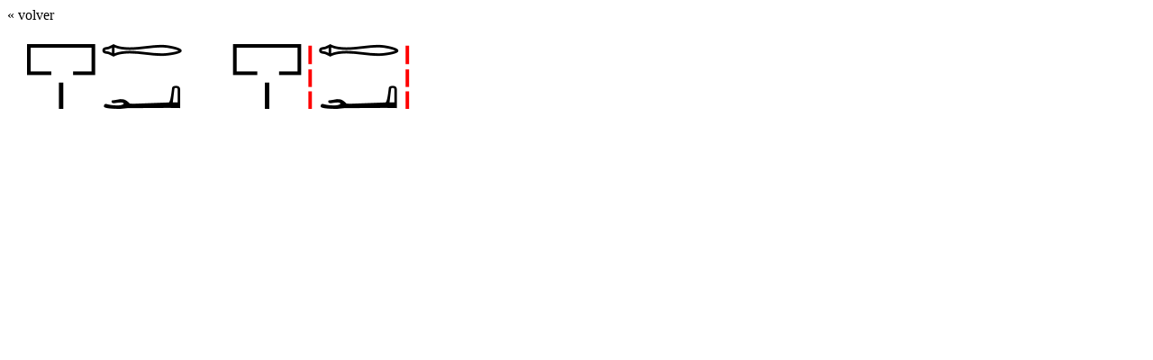

--- FILE ---
content_type: text/html; charset=UTF-8
request_url: https://www.mmfilesi.com/jeroglificos-7-adjetivos-i/casa-grande/
body_size: 122
content:

<div class="entry-attachment">

  <div class="attachment__title" onClick="goBack()">
    &laquo volver
  </div>

  <div class="attachment__image">

    <img width="460" height="104" src="https://www.mmfilesi.com/wp-content/uploads/2022/11/casa-grande.png" class="attachment-large size-large" alt="" decoding="async" loading="lazy" srcset="https://www.mmfilesi.com/wp-content/uploads/2022/11/casa-grande.png 460w, https://www.mmfilesi.com/wp-content/uploads/2022/11/casa-grande-300x68.png 300w" sizes="auto, (max-width: 460px) 100vw, 460px" />
    
  </div>

</div><!-- .entry-attachment -->


<script>
  function goBack() {
    window.history.back();
  }
</script>